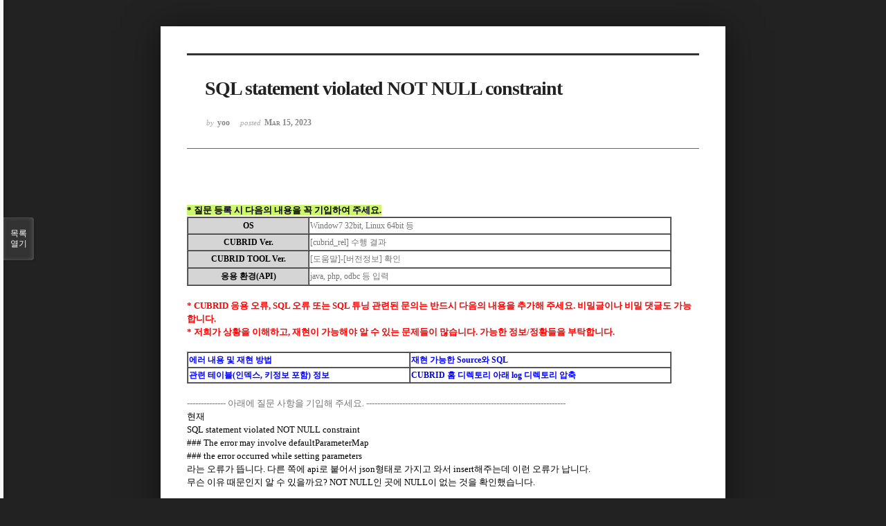

--- FILE ---
content_type: text/html; charset=UTF-8
request_url: https://www.cubrid.com/index.php?mid=qna&document_srl=3841155&listStyle=viewer&page=2
body_size: 6279
content:
<!DOCTYPE html>
<html lang="ko">
<head>
<!-- META -->
<meta charset="utf-8">
<meta name="Generator" content="XpressEngine">
<meta http-equiv="X-UA-Compatible" content="IE=edge">
<!-- TITLE -->
<title>CUBRID | Q&amp;A - SQL statement violated NOT NULL constraint</title>
<!-- CSS -->
<link rel="stylesheet" href="/common/css/xe.css" />
<link rel="stylesheet" href="/common/js/plugins/ui/jquery-ui.min.css?20250116060827" />
<link rel="stylesheet" href="https://maxcdn.bootstrapcdn.com/font-awesome/4.2.0/css/font-awesome.min.css" />
<link rel="stylesheet" href="/modules/board/skins/sketchbook5/css/board.css?20200713044502" />
<!--[if lt IE 9]><link rel="stylesheet" href="/modules/board/skins/sketchbook5/css/ie8.css?20170729171906" />
<![endif]--><link rel="stylesheet" href="/modules/board/skins/sketchbook5/css/print.css?20170729171906" media="print" />
<link rel="stylesheet" href="/modules/board/skins/sketchbook5/css/jquery.mCustomScrollbar.css?20170729171906" />
<link rel="stylesheet" href="/modules/editor/styles/ckeditor_light/style.css?20250116060827" />
<!-- JS -->
<script>
var current_url = "https://www.cubrid.com/?mid=qna&document_srl=3841155&listStyle=viewer&page=2";
var request_uri = "https://www.cubrid.com/";
var current_mid = "qna";
var waiting_message = "서버에 요청 중입니다. 잠시만 기다려주세요.";
var ssl_actions = new Array();
var default_url = "http://www.cubrid.com/";
var http_port = 80;var https_port = 443;var enforce_ssl = true;</script>
<!--[if lt IE 9]><script src="/common/js/jquery-1.x.js?20250116060827"></script>
<![endif]--><!--[if gte IE 9]><!--><script src="/common/js/jquery.js?20250116060827"></script>
<!--<![endif]--><script src="/common/js/modernizr.js?20250116060827"></script>
<script src="/common/js/x.js?20250116060827"></script>
<script src="/common/js/URI.js?20250116060827"></script>
<script src="/common/js/blankshield.min.js?20250116060827"></script>
<script src="/common/js/common.js?20250116060827"></script>
<script src="/common/js/js_app.js?20250116060827"></script>
<script src="/common/js/xml2json.js?20250116060827"></script>
<script src="/common/js/xml_handler.js?20250116060827"></script>
<script src="/common/js/xml_js_filter.js?20250116060827"></script>
<script src="/modules/board/tpl/js/board.js?20250116060826"></script>
<!-- RSS -->
<!-- ICON -->
<link rel="shortcut icon" href="https://www.cubrid.com/files/attach/xeicon/favicon.ico" /><link rel="apple-touch-icon" href="https://www.cubrid.com/files/attach/xeicon/mobicon.png" />
<!-- Global site tag (gtag.js) - Google Analytics -->
<script async src="https://www.googletagmanager.com/gtag/js?id=UA-108822134-1"></script>
<script>
  window.dataLayer = window.dataLayer || [];
  function gtag(){dataLayer.push(arguments);}
  gtag('js', new Date());

  gtag('config', 'UA-108822134-1');
</script>

<!-- Google Tag Manager -->
<script>(function(w,d,s,l,i){w[l]=w[l]||[];w[l].push({'gtm.start':
new Date().getTime(),event:'gtm.js'});var f=d.getElementsByTagName(s)[0],
j=d.createElement(s),dl=l!='dataLayer'?'&l='+l:'';j.async=true;j.src=
'https://www.googletagmanager.com/gtm.js?id='+i+dl;f.parentNode.insertBefore(j,f);
})(window,document,'script','dataLayer','GTM-WG9JGSC');</script>
<!-- End Google Tag Manager -->
<script src="https://kit.fontawesome.com/36c148352c.js" crossorigin="anonymous"></script>
<meta name="viewport" content="width=device-width, initial-scale=1, minimum-scale=1, maximum-scale=1, user-scalable=yes, target-densitydpi=medium-dpi" />
<style> .xe_content { font-family:"나눔고딕";font-size:13px; }</style>
<link rel="canonical" href="https://www.cubrid.com/qna/3841155" />
<meta name="description" content="* 질문 등록 시 다음의 내용을 꼭 기입하여 주세요. OS Window7 32bit, Linux 64bit 등 CUBRID Ver. [cubrid_rel] 수행 결과 CUBRID TOOL Ver. [도움말]-[버전정보] 확인 응용 환경(API) java, php, odbc 등 입력 * CUBRID 응용 오류, SQL 오류 또는 SQL 튜닝 관련된 문의는 반드시 다음의 내용을 추가해 주세요. 비밀글이나 비밀 댓글도 가능합니다. * 저희가 상황을 이해하..." />
<meta property="og:locale" content="ko_KR" />
<meta property="og:type" content="article" />
<meta property="og:url" content="https://www.cubrid.com/qna/3841155" />
<meta property="og:title" content="CUBRID | Q&amp;amp;A - SQL statement violated NOT NULL constraint" />
<meta property="og:description" content="* 질문 등록 시 다음의 내용을 꼭 기입하여 주세요. OS Window7 32bit, Linux 64bit 등 CUBRID Ver. [cubrid_rel] 수행 결과 CUBRID TOOL Ver. [도움말]-[버전정보] 확인 응용 환경(API) java, php, odbc 등 입력 * CUBRID 응용 오류, SQL 오류 또는 SQL 튜닝 관련된 문의는 반드시 다음의 내용을 추가해 주세요. 비밀글이나 비밀 댓글도 가능합니다. * 저희가 상황을 이해하..." />
<meta property="article:published_time" content="2023-03-15T16:13:58+00:00" />
<meta property="article:modified_time" content="2023-03-15T16:25:24+00:00" />
<style data-id="bdCss">
.bd em,.bd .color{color:#333333;}
.bd .shadow{text-shadow:1px 1px 1px ;}
.bd .bolder{color:#333333;text-shadow:2px 2px 4px ;}
.bd .bg_color{background-color:#333333;}
.bd .bg_f_color{background-color:#333333;background:-webkit-linear-gradient(#FFF -50%,#333333 50%);background:linear-gradient(to bottom,#FFF -50%,#333333 50%);}
.bd .border_color{border-color:#333333;}
.bd .bx_shadow{box-shadow:0 0 2px ;}
.viewer_with.on:before{background-color:#333333;box-shadow:0 0 2px #333333;}
.bd_zine.zine li:first-child,.bd_tb_lst.common_notice tr:first-child td{margin-top:2px;border-top:1px solid #DDD}
.bd_zine .info b,.bd_zine .info a{color:;}
.bd_zine.card h3{color:#333333;}
</style>
<style>
body,input,textarea,select,button,table{font-family:;}
#viewer .rd_trb,#viewer #trackback{display:none}
</style><script>
//<![CDATA[
xe.current_lang = "ko";
xe.cmd_find = "찾기";
xe.cmd_cancel = "취소";
xe.cmd_confirm = "확인";
xe.msg_no_root = "루트는 선택 할 수 없습니다.";
xe.msg_no_shortcut = "바로가기는 선택 할 수 없습니다.";
xe.msg_select_menu = "대상 메뉴 선택";
//]]>
</script>
</head>
<body class="viewer_blk">
<!--#JSPLUGIN:ui--><script>//<![CDATA[
var lang_type = "ko";
var bdLogin = "로그인 하시겠습니까?@https://www.cubrid.com/index.php?mid=qna&document_srl=3841155&listStyle=viewer&page=2&act=dispMemberLoginForm";
jQuery(function($){
	board('#bd_3790699_3841155');
});
//]]></script>

<div id="viewer" class="white viewer_style rd_nav_blk">
	<div id="bd_3790699_3841155" class="bd clear   hover_effect" data-default_style="viewer" data-bdFilesType="" data-bdNavSide="N" style="max-width:px">
		<div id="rd_ie" class="ie8_only"><i class="tl"></i><i class="tc"></i><i class="tr"></i><i class="ml"></i><i class="mr"></i><i class="bl"></i><i class="bc"></i><i class="br"></i></div>
		<div class="rd rd_nav_style2 clear" style="padding:;" data-docSrl="3841155">
	
	<div class="rd_hd clear" style="">
		
				
		<div class="blog v" style="text-align:;;">
			<div class="top_area ngeb np_18px" style="text-align:">
															</div>
			<h1 class="font ngeb" style=";-webkit-animation-name:rd_h1_v;-moz-animation-name:rd_h1_v;animation-name:rd_h1_v;">SQL statement violated NOT NULL constraint</h1>						<div class="btm_area ngeb np_18px" style="text-align:"> 
								<span><small>by </small><b>yoo</b></span>				<span title="2023.03.15 16:13"><small>posted </small><b class="date">Mar 15, 2023</b></span>															</div>
		</div>		
				
				
				
				
				<div class="rd_nav_side" style="display:none;">
			<div class="rd_nav img_tx fr m_btn_wrp">
		<div class="help bubble left m_no">
		<a class="text" href="#" onclick="jQuery(this).next().fadeToggle();return false;">?</a>
		<div class="wrp">
			<div class="speech">
				<h4>단축키</h4>
				<p><strong><i class="fa fa-long-arrow-left"></i><span class="blind">Prev</span></strong>이전 문서</p>
				<p><strong><i class="fa fa-long-arrow-right"></i><span class="blind">Next</span></strong>다음 문서</p>
				<p><strong>ESC</strong>닫기</p>			</div>
			<i class="edge"></i>
			<i class="ie8_only bl"></i><i class="ie8_only br"></i>
		</div>
	</div>	<a class="tg_btn2 bubble m_no" href="#" data-href=".bd_font_select" title="글꼴 선택"><strong>가</strong><i class="arrow down"></i></a>	<a class="font_plus bubble" href="#" title="크게"><i class="fa fa-search-plus"></i><b class="tx">크게</b></a>
	<a class="font_minus bubble" href="#" title="작게"><i class="fa fa-search-minus"></i><b class="tx">작게</b></a>
			<a class="back_to bubble m_no" href="#bd_3790699_3841155" title="위로"><i class="fa fa-arrow-up"></i><b class="tx">위로</b></a>
	<a class="back_to bubble m_no" href="#rd_end_3841155" title="(목록) 아래로"><i class="fa fa-arrow-down"></i><b class="tx">아래로</b></a>
	<a class="comment back_to bubble if_viewer m_no" href="#3841155_comment" title="댓글로 가기"><i class="fa fa-comment"></i><b class="tx">댓글로 가기</b></a>
	<a class="print_doc bubble m_no this" href="https://www.cubrid.com/index.php?mid=qna&amp;document_srl=3841155&amp;listStyle=viewer&amp;page=2" title="인쇄"><i class="fa fa-print"></i><b class="tx">인쇄</b></a>			</div>		</div>			</div>
	
		
	<div class="rd_body clear">
		
				
				
				<article><!--BeforeDocument(3841155,3841146)--><div class="document_3841155_3841146 xe_content"><p><br /><span style="background-color:#CEF76E;"><b>* 질문 등록 시 다음의 내용을 꼭 기입하여 주세요.</b></span></p>

<table border="1" cellspacing="0" width="700" style="height:100px;"><tbody><tr><td bgcolor="#D5D5D5">
			<center><b>OS</b></center>
			</td>
			<td width="75%"><font color="#747474">Window7 32bit, Linux 64bit 등</font></td>
		</tr><tr><td bgcolor="#D5D5D5">
			<center><b>CUBRID Ver.</b></center>
			</td>
			<td width="75%"><font color="#747474">[cubrid_rel] 수행 결과</font></td>
		</tr><tr><td bgcolor="#D5D5D5">
			<center><b>CUBRID TOOL Ver.</b></center>
			</td>
			<td width="75%"><font color="#747474">[도움말]-[버전정보] 확인</font></td>
		</tr><tr><td bgcolor="#D5D5D5">
			<center><b>응용 환경(API)</b></center>
			</td>
			<td width="75%"><font color="#747474">java, php, odbc 등 입력</font></td>
		</tr></tbody></table><p><br /><b><font color="#FF0000">* CUBRID 응용 오류, SQL 오류 또는 SQL 튜닝 관련된 문의는 반드시 다음의 내용을 추가해 주세요. 비밀글이나 비밀 댓글도 가능합니다.<br />
* 저희가 상황을 이해하고, 재현이 가능해야 알 수 있는 문제들이 많습니다. 가능한 정보/정황들을 부탁합니다.</font></b></p>

<p> </p>

<table border="1" cellspacing="0" width="700"><tbody><tr><td><font color="#0100FF"><b>에러 내용 및 재현 방법</b></font></td>
			<td><font color="#0100FF"><b>재현 가능한 Source와 SQL</b></font></td>
		</tr><tr><td><font color="#0100FF"><b>관련 테이블(인덱스, 키정보 포함) 정보</b></font></td>
			<td><font color="#0100FF"><b>CUBRID 홈 디렉토리 아래 log 디렉토리 압축</b></font></td>
		</tr></tbody></table><p><br /><font color="#747474">-------------- 아래에 질문 사항을 기입해 주세요. ------------------------------------------------------------------------</font><br />
현재</p>

<p>SQL statement violated NOT NULL constraint</p>

<p>### The error may involve defaultParameterMap</p>

<p>### the error occurred while setting parameters</p>

<p>라는 오류가 뜹니다. 다른 쪽에 api로 붙어서 json형태로 가지고 와서 insert해주는데 이런 오류가 납니다.</p>

<p>무슨 이유 때문인지 알 수 있을까요? NOT NULL인 곳에 NULL이 없는 것을 확인했습니다.</p>

<p> </p></div><!--AfterDocument(3841155,3841146)--></article>
				
					</div>
	
	<div class="rd_ft">
		
				
		<div class="bd_prev_next clear">
					</div>		
				
						
        
				
		<div class="rd_ft_nav clear">
						
						
						<div class="rd_nav img_tx fr m_btn_wrp">
				<a class="back_to bubble m_no" href="#bd_3790699_3841155" title="위로"><i class="fa fa-arrow-up"></i><b class="tx">위로</b></a>
	<a class="back_to bubble m_no" href="#rd_end_3841155" title="(목록) 아래로"><i class="fa fa-arrow-down"></i><b class="tx">아래로</b></a>
	<a class="comment back_to bubble if_viewer m_no" href="#3841155_comment" title="댓글로 가기"><i class="fa fa-comment"></i><b class="tx">댓글로 가기</b></a>
	<a class="print_doc bubble m_no this" href="https://www.cubrid.com/index.php?mid=qna&amp;document_srl=3841155&amp;listStyle=viewer&amp;page=2" title="인쇄"><i class="fa fa-print"></i><b class="tx">인쇄</b></a>			</div>					</div>
	</div>
	
		
	</div>
<hr id="rd_end_3841155" class="rd_end clear" />		<div id="viewer_lst" class="">
			<button type="button" id="viewer_lst_tg" class="ngeb bg_color">목록<br /><span class="tx_open">열기</span><span class="tx_close">닫기</span></button>
			<h3 class="ui_font">Articles</h3>
			<div id="viewer_lst_scroll">
				<ul>
					<li>
						<a class="clear" href="https://www.cubrid.com/index.php?mid=qna&amp;document_srl=3849999&amp;listStyle=viewer&amp;page=2">
														<span class="tl">스트링타입을 타임스탬프로 변경시 오류가 발생합니다<b>1</b></span>
							<span class="meta"><strong>윤덕현</strong>2025.09.17 10:43</span>
						</a>
					</li><li>
						<a class="clear" href="https://www.cubrid.com/index.php?mid=qna&amp;document_srl=3849976&amp;listStyle=viewer&amp;page=2">
														<span class="tl">slave 조인이 불가능한 상태에서 재구축하려고 합니다<b>2</b></span>
							<span class="meta"><strong>cubrid1shot</strong>2025.09.13 21:10</span>
						</a>
					</li><li>
						<a class="clear" href="https://www.cubrid.com/index.php?mid=qna&amp;document_srl=3849963&amp;listStyle=viewer&amp;page=2">
														<span class="tl">JDBC 다른 유저에 생성된 Table plan 조회 문의<b>3</b></span>
							<span class="meta"><strong>lys</strong>2025.09.12 13:12</span>
						</a>
					</li><li>
						<a class="clear" href="https://www.cubrid.com/index.php?mid=qna&amp;document_srl=3849934&amp;listStyle=viewer&amp;page=2">
														<span class="tl">큐브리드 admin 데이터 가져오기(csv) 시, 구분자를 변경할 수 있나요?<b>1</b></span>
							<span class="meta"><strong>tndus</strong>2025.09.08 18:19</span>
						</a>
					</li><li>
						<a class="clear" href="https://www.cubrid.com/index.php?mid=qna&amp;document_srl=3849904&amp;listStyle=viewer&amp;page=2">
														<span class="tl">CUBRID HA구성시 SLAVE의 복제 보관 로그 삭제 방법<b>6</b></span>
							<span class="meta"><strong>wodud0170</strong>2025.09.08 10:30</span>
						</a>
					</li><li>
						<a class="clear" href="https://www.cubrid.com/index.php?mid=qna&amp;document_srl=3849897&amp;listStyle=viewer&amp;page=2">
														<span class="tl">function 문의 드립니다.</span>
							<span class="meta"><strong>긍정이</strong>2025.09.05 14:51</span>
						</a>
					</li><li>
						<a class="clear" href="https://www.cubrid.com/index.php?mid=qna&amp;document_srl=3849847&amp;listStyle=viewer&amp;page=2">
														<span class="tl">javasp 기동 문의<b>6</b></span>
							<span class="meta"><strong>임탱</strong>2025.09.03 10:22</span>
						</a>
					</li><li>
						<a class="clear" href="https://www.cubrid.com/index.php?mid=qna&amp;document_srl=3849830&amp;listStyle=viewer&amp;page=2">
														<span class="tl">Python 드라이브 최신 호환 버전 문의<b>1</b></span>
							<span class="meta"><strong>jera</strong>2025.09.02 16:21</span>
						</a>
					</li><li>
						<a class="clear" href="https://www.cubrid.com/index.php?mid=qna&amp;document_srl=3849821&amp;listStyle=viewer&amp;page=2">
														<span class="tl">Public 계정권한 문의드립니다(  보안성 검토<b>1</b></span>
							<span class="meta"><strong>ciel</strong>2025.09.02 15:06</span>
						</a>
					</li><li>
						<a class="clear" href="https://www.cubrid.com/index.php?mid=qna&amp;document_srl=3849804&amp;listStyle=viewer&amp;page=2">
														<span class="tl">사용자에게 그룹 매핑 시 상속<b>1</b></span>
							<span class="meta"><strong>킴짱가</strong>2025.08.27 10:14</span>
						</a>
					</li><li>
						<a class="clear" href="https://www.cubrid.com/index.php?mid=qna&amp;document_srl=3849777&amp;listStyle=viewer&amp;page=2">
														<span class="tl">사용자(USER)에게 GROUP을 설정하고 싶어요<b>4</b></span>
							<span class="meta"><strong>킴짱가</strong>2025.08.21 14:34</span>
						</a>
					</li><li>
						<a class="clear" href="https://www.cubrid.com/index.php?mid=qna&amp;document_srl=3849760&amp;listStyle=viewer&amp;page=2">
														<span class="tl">특정 테이블의 데이터를 담은 CSV 파일을 loaddb 로 import 하는 방법<b>1</b></span>
							<span class="meta"><strong>tndus</strong>2025.08.20 17:25</span>
						</a>
					</li><li>
						<a class="clear" href="https://www.cubrid.com/index.php?mid=qna&amp;document_srl=3849729&amp;listStyle=viewer&amp;page=2">
														<span class="tl">매니저 연결후 connection reset<b>3</b></span>
							<span class="meta"><strong>ciel</strong>2025.08.12 16:02</span>
						</a>
					</li><li>
						<a class="clear" href="https://www.cubrid.com/index.php?mid=qna&amp;document_srl=3849712&amp;listStyle=viewer&amp;page=2">
							<span class="tmb"><img src="https://www.cubrid.com/files/thumbnails/712/849/003/90x90.crop.jpg?20250812050106" alt="" /></span>							<span class="tl">중복 컬럼 문의<b>1</b></span>
							<span class="meta"><strong>깐노</strong>2025.08.12 13:34</span>
						</a>
					</li><li>
						<a class="clear" href="https://www.cubrid.com/index.php?mid=qna&amp;document_srl=3849675&amp;listStyle=viewer&amp;page=2">
														<span class="tl">Cubrid  11.4  와 manager 11.1 연결되나요?<b>3</b></span>
							<span class="meta"><strong>ciel</strong>2025.08.11 12:27</span>
						</a>
					</li><li>
						<a class="clear" href="https://www.cubrid.com/index.php?mid=qna&amp;document_srl=3849633&amp;listStyle=viewer&amp;page=2">
														<span class="tl">unloaddb 실행시 오브젝트파일 0byte 생성<b>6</b></span>
							<span class="meta"><strong>ciel</strong>2025.08.09 22:11</span>
						</a>
					</li><li>
						<a class="clear" href="https://www.cubrid.com/index.php?mid=qna&amp;document_srl=3849595&amp;listStyle=viewer&amp;page=2">
														<span class="tl">프로토콜 문서 관련하여 문의 드립니다.<b>6</b></span>
							<span class="meta"><strong>박정현</strong>2025.08.08 09:50</span>
						</a>
					</li><li>
						<a class="clear" href="https://www.cubrid.com/index.php?mid=qna&amp;document_srl=3849585&amp;listStyle=viewer&amp;page=2">
							<span class="tmb"><img src="https://www.cubrid.com/files/thumbnails/585/849/003/90x90.crop.jpg?20250805084909" alt="" /></span>							<span class="tl">Python3.1x 버전에서 CUBRID-Python wheel 패키지 드라이버 빌드하기</span>
							<span class="meta"><strong>HiCLASS</strong>2025.08.05 13:40</span>
						</a>
					</li><li>
						<a class="clear" href="https://www.cubrid.com/index.php?mid=qna&amp;document_srl=3849545&amp;listStyle=viewer&amp;page=2">
							<span class="tmb"><img src="https://www.cubrid.com/files/thumbnails/545/849/003/90x90.crop.jpg?20250724053309" alt="" /></span>							<span class="tl">어드민 툴 오류 (Software caused connection abort: recv failed)<b>2</b></span>
							<span class="meta"><strong>테스트맨</strong>2025.07.24 14:23</span>
						</a>
					</li><li>
						<a class="clear" href="https://www.cubrid.com/index.php?mid=qna&amp;document_srl=3849514&amp;listStyle=viewer&amp;page=2">
														<span class="tl">jdbc utc 설정<b>1</b></span>
							<span class="meta"><strong>hellosh</strong>2025.07.18 10:58</span>
						</a>
					</li>				</ul>
			</div>
			<div id="viewer_pn" class="bd_pg clear">
								 
				<a href="https://www.cubrid.com/index.php?mid=qna&amp;document_srl=3841155&amp;listStyle=viewer&amp;page=1">1</a>								<strong class="this">2</strong> 
												 
				<a href="https://www.cubrid.com/index.php?mid=qna&amp;document_srl=3841155&amp;listStyle=viewer&amp;page=3">3</a>								 
				<a href="https://www.cubrid.com/index.php?mid=qna&amp;document_srl=3841155&amp;listStyle=viewer&amp;page=4">4</a>								 
				<a href="https://www.cubrid.com/index.php?mid=qna&amp;document_srl=3841155&amp;listStyle=viewer&amp;page=5">5</a>								 
				<a href="https://www.cubrid.com/index.php?mid=qna&amp;document_srl=3841155&amp;listStyle=viewer&amp;page=6">6</a>								 
				<a href="https://www.cubrid.com/index.php?mid=qna&amp;document_srl=3841155&amp;listStyle=viewer&amp;page=7">7</a>								 
				<a href="https://www.cubrid.com/index.php?mid=qna&amp;document_srl=3841155&amp;listStyle=viewer&amp;page=8">8</a>								 
				<a href="https://www.cubrid.com/index.php?mid=qna&amp;document_srl=3841155&amp;listStyle=viewer&amp;page=9">9</a>								 
				<a href="https://www.cubrid.com/index.php?mid=qna&amp;document_srl=3841155&amp;listStyle=viewer&amp;page=10">10</a>							</div>			<button type="button" class="tg_close2" onClick="jQuery('#viewer_lst_tg').click();">X</button>
		</div>		</div></div><script type="text/javascript" src="//wcs.naver.net/wcslog.js"></script> <script type="text/javascript"> if(!wcs_add) var wcs_add = {}; wcs_add["wa"] = "50270226a3ff"; wcs_do(); </script><!-- ETC -->
<div class="wfsr"></div>
<script src="/files/cache/js_filter_compiled/d046d1841b9c79c545b82d3be892699d.ko.compiled.js?20250219043913"></script><script src="/files/cache/js_filter_compiled/1bdc15d63816408b99f674eb6a6ffcea.ko.compiled.js?20250219043913"></script><script src="/files/cache/js_filter_compiled/9b007ee9f2af763bb3d35e4fb16498e9.ko.compiled.js?20250219043912"></script><script src="/common/js/plugins/ui/jquery-ui.min.js?20250116060827"></script><script src="/common/js/plugins/ui/jquery.ui.datepicker-ko.js?20250116060827"></script><script src="/modules/board/skins/sketchbook5/js/imagesloaded.pkgd.min.js?20170729171906"></script><script src="/modules/board/skins/sketchbook5/js/jquery.cookie.js?20170729171906"></script><script src="/modules/editor/skins/xpresseditor/js/xe_textarea.js?20150803123340"></script><script src="/modules/board/skins/sketchbook5/js/jquery.autogrowtextarea.min.js?20170729171906"></script><script src="/modules/board/skins/sketchbook5/js/board.js?20170729171906"></script><script src="/modules/board/skins/sketchbook5/js/viewer.js?20170729171906"></script><script src="/modules/board/skins/sketchbook5/js/jquery.mousewheel.min.js?20170729171906"></script><script src="/modules/board/skins/sketchbook5/js/jquery.mCustomScrollbar.min.js?20170729171906"></script></body>
</html>
